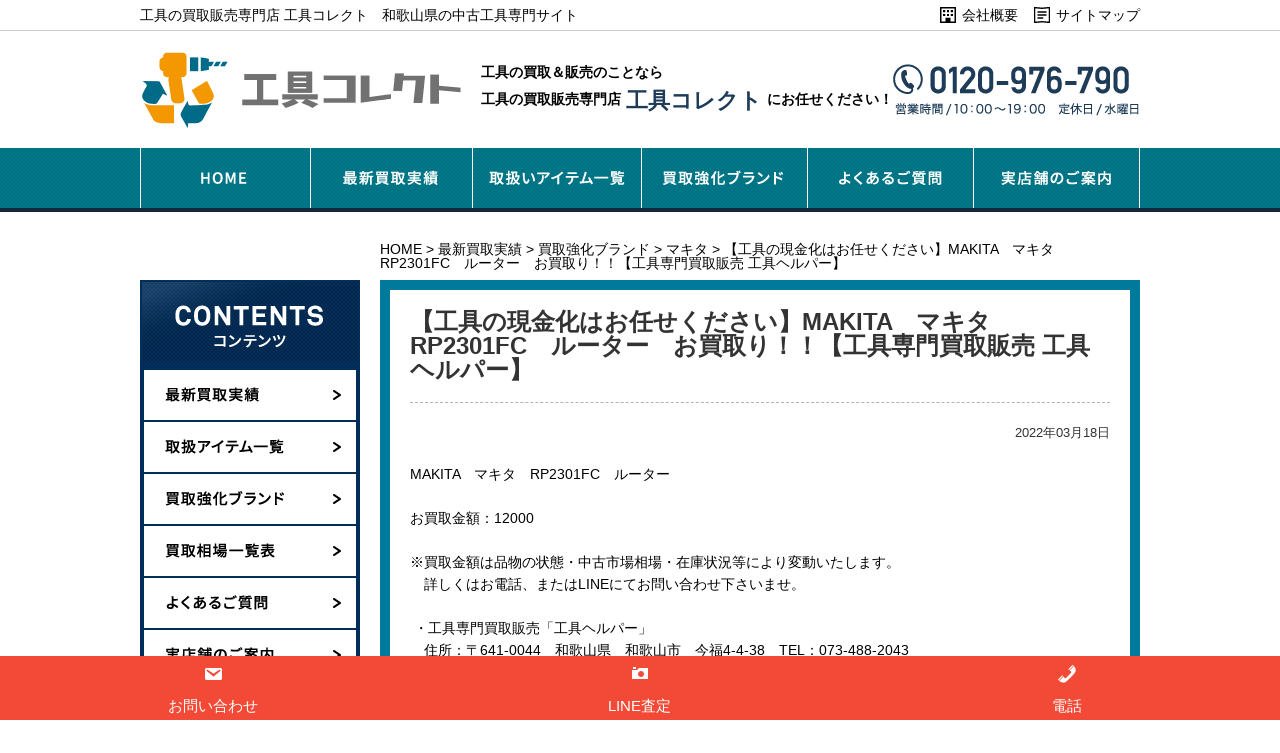

--- FILE ---
content_type: text/html; charset=UTF-8
request_url: https://kougu-helper.com/6990/
body_size: 11668
content:
<!DOCTYPE html>
<html lang="ja">

<head>

	<!-- Google Tag Manager -->
	<script>
		(function(w, d, s, l, i) {
			w[l] = w[l] || [];
			w[l].push({
				'gtm.start': new Date().getTime(),
				event: 'gtm.js'
			});
			var f = d.getElementsByTagName(s)[0],
				j = d.createElement(s),
				dl = l != 'dataLayer' ? '&l=' + l : '';
			j.async = true;
			j.src =
				'https://www.googletagmanager.com/gtm.js?id=' + i + dl;
			f.parentNode.insertBefore(j, f);
		})(window, document, 'script', 'dataLayer', 'GTM-T8DPRZ3');
	</script>
	<!-- End Google Tag Manager -->

	<meta charset="UTF-8">
	<meta name="viewport" content="width=device-width, initial-scale=1">
	
	<link href="https://kougu-helper.com/wp/wp-content/themes/kougu-helper/style.css" rel="stylesheet">
	<link href="https://kougu-helper.com/wp/wp-content/themes/kougu-helper/css/common.css" media="(min-width:769px)" rel="stylesheet">
	<link href="https://kougu-helper.com/wp/wp-content/themes/kougu-helper/css/common_sp.css" media="(max-width:768px)" rel="stylesheet">
			<link href="https://kougu-helper.com/wp/wp-content/themes/kougu-helper/css/underlayer.css" media="(min-width:769px)" rel="stylesheet">
		<link href="https://kougu-helper.com/wp/wp-content/themes/kougu-helper/css/underlayer_sp.css" media="(max-width:768px)" rel="stylesheet">
		<script src="https://kougu-helper.com/wp/wp-content/themes/kougu-helper/js/jquery-1.9.1.js"></script>
	<script src="https://kougu-helper.com/wp/wp-content/themes/kougu-helper/js/common.js"></script>
	<script src="https://kougu-helper.com/wp/wp-content/themes/kougu-helper/js/smart-crossfade.js"></script>
			<style>img:is([sizes="auto" i], [sizes^="auto," i]) { contain-intrinsic-size: 3000px 1500px }</style>
	
		<!-- All in One SEO 4.9.0 - aioseo.com -->
		<title>【工具の現金化はお任せください】MAKITA マキタ RP2301FC ルーター お買取り！！【工具専門買取販売 工具ヘルパー】 | 工具の買取販売専門店 工具コレクト 和歌山県の中古工具専門サイト</title>
	<meta name="robots" content="max-image-preview:large" />
	<meta name="author" content="admin_adshin"/>
	<link rel="canonical" href="https://kougu-helper.com/6990/" />
	<meta name="generator" content="All in One SEO (AIOSEO) 4.9.0" />
		<meta property="og:locale" content="ja_JP" />
		<meta property="og:site_name" content="工具の買取販売専門店 工具コレクト　和歌山県の中古工具専門サイト |" />
		<meta property="og:type" content="article" />
		<meta property="og:title" content="【工具の現金化はお任せください】MAKITA マキタ RP2301FC ルーター お買取り！！【工具専門買取販売 工具ヘルパー】 | 工具の買取販売専門店 工具コレクト 和歌山県の中古工具専門サイト" />
		<meta property="og:url" content="https://kougu-helper.com/6990/" />
		<meta property="article:published_time" content="2022-03-18T01:17:14+00:00" />
		<meta property="article:modified_time" content="2022-03-18T01:20:45+00:00" />
		<meta name="twitter:card" content="summary" />
		<meta name="twitter:title" content="【工具の現金化はお任せください】MAKITA マキタ RP2301FC ルーター お買取り！！【工具専門買取販売 工具ヘルパー】 | 工具の買取販売専門店 工具コレクト 和歌山県の中古工具専門サイト" />
		<script type="application/ld+json" class="aioseo-schema">
			{"@context":"https:\/\/schema.org","@graph":[{"@type":"Article","@id":"https:\/\/kougu-helper.com\/6990\/#article","name":"\u3010\u5de5\u5177\u306e\u73fe\u91d1\u5316\u306f\u304a\u4efb\u305b\u304f\u3060\u3055\u3044\u3011MAKITA \u30de\u30ad\u30bf RP2301FC \u30eb\u30fc\u30bf\u30fc \u304a\u8cb7\u53d6\u308a\uff01\uff01\u3010\u5de5\u5177\u5c02\u9580\u8cb7\u53d6\u8ca9\u58f2 \u5de5\u5177\u30d8\u30eb\u30d1\u30fc\u3011 | \u5de5\u5177\u306e\u8cb7\u53d6\u8ca9\u58f2\u5c02\u9580\u5e97 \u5de5\u5177\u30b3\u30ec\u30af\u30c8 \u548c\u6b4c\u5c71\u770c\u306e\u4e2d\u53e4\u5de5\u5177\u5c02\u9580\u30b5\u30a4\u30c8","headline":"\u3010\u5de5\u5177\u306e\u73fe\u91d1\u5316\u306f\u304a\u4efb\u305b\u304f\u3060\u3055\u3044\u3011MAKITA\u3000\u30de\u30ad\u30bf\u3000RP2301FC\u3000\u30eb\u30fc\u30bf\u30fc\u3000\u304a\u8cb7\u53d6\u308a\uff01\uff01\u3010\u5de5\u5177\u5c02\u9580\u8cb7\u53d6\u8ca9\u58f2 \u5de5\u5177\u30d8\u30eb\u30d1\u30fc\u3011","author":{"@id":"https:\/\/kougu-helper.com\/author\/admin_adshin\/#author"},"publisher":{"@id":"https:\/\/kougu-helper.com\/#organization"},"image":{"@type":"ImageObject","url":"https:\/\/kougu-helper.com\/wp\/wp-content\/uploads\/2022\/03\/i-img480x480-1647314620jw7yzk59207.jpg","width":480,"height":480},"datePublished":"2022-03-18T10:17:14+09:00","dateModified":"2022-03-18T10:20:45+09:00","inLanguage":"ja","mainEntityOfPage":{"@id":"https:\/\/kougu-helper.com\/6990\/#webpage"},"isPartOf":{"@id":"https:\/\/kougu-helper.com\/6990\/#webpage"},"articleSection":"\u30de\u30ad\u30bf, \u96fb\u52d5\u5de5\u5177, \u548c\u6b4c\u5c71\u770c, \u5207\u65ad\u5de5\u5177, \u8cb7\u53d6\u5f37\u5316\u30d6\u30e9\u30f3\u30c9, \u8cb7\u53d6\u53d6\u6271\u3044\u30a2\u30a4\u30c6\u30e0, \u8cb7\u53d6\u5f37\u5316\u5730\u57df, \u6709\u7530\u5e02"},{"@type":"BreadcrumbList","@id":"https:\/\/kougu-helper.com\/6990\/#breadcrumblist","itemListElement":[{"@type":"ListItem","@id":"https:\/\/kougu-helper.com#listItem","position":1,"name":"\u30db\u30fc\u30e0","item":"https:\/\/kougu-helper.com","nextItem":{"@type":"ListItem","@id":"https:\/\/kougu-helper.com\/category\/item\/#listItem","name":"\u8cb7\u53d6\u53d6\u6271\u3044\u30a2\u30a4\u30c6\u30e0"}},{"@type":"ListItem","@id":"https:\/\/kougu-helper.com\/category\/item\/#listItem","position":2,"name":"\u8cb7\u53d6\u53d6\u6271\u3044\u30a2\u30a4\u30c6\u30e0","item":"https:\/\/kougu-helper.com\/category\/item\/","nextItem":{"@type":"ListItem","@id":"https:\/\/kougu-helper.com\/category\/item\/dendokogu\/#listItem","name":"\u96fb\u52d5\u5de5\u5177"},"previousItem":{"@type":"ListItem","@id":"https:\/\/kougu-helper.com#listItem","name":"\u30db\u30fc\u30e0"}},{"@type":"ListItem","@id":"https:\/\/kougu-helper.com\/category\/item\/dendokogu\/#listItem","position":3,"name":"\u96fb\u52d5\u5de5\u5177","item":"https:\/\/kougu-helper.com\/category\/item\/dendokogu\/","nextItem":{"@type":"ListItem","@id":"https:\/\/kougu-helper.com\/category\/item\/dendokogu\/setudan\/#listItem","name":"\u5207\u65ad\u5de5\u5177"},"previousItem":{"@type":"ListItem","@id":"https:\/\/kougu-helper.com\/category\/item\/#listItem","name":"\u8cb7\u53d6\u53d6\u6271\u3044\u30a2\u30a4\u30c6\u30e0"}},{"@type":"ListItem","@id":"https:\/\/kougu-helper.com\/category\/item\/dendokogu\/setudan\/#listItem","position":4,"name":"\u5207\u65ad\u5de5\u5177","item":"https:\/\/kougu-helper.com\/category\/item\/dendokogu\/setudan\/","nextItem":{"@type":"ListItem","@id":"https:\/\/kougu-helper.com\/6990\/#listItem","name":"\u3010\u5de5\u5177\u306e\u73fe\u91d1\u5316\u306f\u304a\u4efb\u305b\u304f\u3060\u3055\u3044\u3011MAKITA\u3000\u30de\u30ad\u30bf\u3000RP2301FC\u3000\u30eb\u30fc\u30bf\u30fc\u3000\u304a\u8cb7\u53d6\u308a\uff01\uff01\u3010\u5de5\u5177\u5c02\u9580\u8cb7\u53d6\u8ca9\u58f2 \u5de5\u5177\u30d8\u30eb\u30d1\u30fc\u3011"},"previousItem":{"@type":"ListItem","@id":"https:\/\/kougu-helper.com\/category\/item\/dendokogu\/#listItem","name":"\u96fb\u52d5\u5de5\u5177"}},{"@type":"ListItem","@id":"https:\/\/kougu-helper.com\/6990\/#listItem","position":5,"name":"\u3010\u5de5\u5177\u306e\u73fe\u91d1\u5316\u306f\u304a\u4efb\u305b\u304f\u3060\u3055\u3044\u3011MAKITA\u3000\u30de\u30ad\u30bf\u3000RP2301FC\u3000\u30eb\u30fc\u30bf\u30fc\u3000\u304a\u8cb7\u53d6\u308a\uff01\uff01\u3010\u5de5\u5177\u5c02\u9580\u8cb7\u53d6\u8ca9\u58f2 \u5de5\u5177\u30d8\u30eb\u30d1\u30fc\u3011","previousItem":{"@type":"ListItem","@id":"https:\/\/kougu-helper.com\/category\/item\/dendokogu\/setudan\/#listItem","name":"\u5207\u65ad\u5de5\u5177"}}]},{"@type":"Organization","@id":"https:\/\/kougu-helper.com\/#organization","name":"\u5de5\u5177\u306e\u8cb7\u53d6\u8ca9\u58f2\u5c02\u9580\u5e97 \u5de5\u5177\u30b3\u30ec\u30af\u30c8\u3000\u548c\u6b4c\u5c71\u770c\u306e\u4e2d\u53e4\u5de5\u5177\u5c02\u9580\u30b5\u30a4\u30c8","url":"https:\/\/kougu-helper.com\/"},{"@type":"Person","@id":"https:\/\/kougu-helper.com\/author\/admin_adshin\/#author","url":"https:\/\/kougu-helper.com\/author\/admin_adshin\/","name":"admin_adshin","image":{"@type":"ImageObject","@id":"https:\/\/kougu-helper.com\/6990\/#authorImage","url":"https:\/\/secure.gravatar.com\/avatar\/6230fc7e6329e3b8b2506433e0536e8b472ed4d7b1bf10bef1fa30958bbca222?s=96&d=mm&r=g","width":96,"height":96,"caption":"admin_adshin"}},{"@type":"WebPage","@id":"https:\/\/kougu-helper.com\/6990\/#webpage","url":"https:\/\/kougu-helper.com\/6990\/","name":"\u3010\u5de5\u5177\u306e\u73fe\u91d1\u5316\u306f\u304a\u4efb\u305b\u304f\u3060\u3055\u3044\u3011MAKITA \u30de\u30ad\u30bf RP2301FC \u30eb\u30fc\u30bf\u30fc \u304a\u8cb7\u53d6\u308a\uff01\uff01\u3010\u5de5\u5177\u5c02\u9580\u8cb7\u53d6\u8ca9\u58f2 \u5de5\u5177\u30d8\u30eb\u30d1\u30fc\u3011 | \u5de5\u5177\u306e\u8cb7\u53d6\u8ca9\u58f2\u5c02\u9580\u5e97 \u5de5\u5177\u30b3\u30ec\u30af\u30c8 \u548c\u6b4c\u5c71\u770c\u306e\u4e2d\u53e4\u5de5\u5177\u5c02\u9580\u30b5\u30a4\u30c8","inLanguage":"ja","isPartOf":{"@id":"https:\/\/kougu-helper.com\/#website"},"breadcrumb":{"@id":"https:\/\/kougu-helper.com\/6990\/#breadcrumblist"},"author":{"@id":"https:\/\/kougu-helper.com\/author\/admin_adshin\/#author"},"creator":{"@id":"https:\/\/kougu-helper.com\/author\/admin_adshin\/#author"},"image":{"@type":"ImageObject","url":"https:\/\/kougu-helper.com\/wp\/wp-content\/uploads\/2022\/03\/i-img480x480-1647314620jw7yzk59207.jpg","@id":"https:\/\/kougu-helper.com\/6990\/#mainImage","width":480,"height":480},"primaryImageOfPage":{"@id":"https:\/\/kougu-helper.com\/6990\/#mainImage"},"datePublished":"2022-03-18T10:17:14+09:00","dateModified":"2022-03-18T10:20:45+09:00"},{"@type":"WebSite","@id":"https:\/\/kougu-helper.com\/#website","url":"https:\/\/kougu-helper.com\/","name":"\u5de5\u5177\u306e\u8cb7\u53d6\u8ca9\u58f2\u5c02\u9580\u5e97 \u5de5\u5177\u30b3\u30ec\u30af\u30c8\u3000\u548c\u6b4c\u5c71\u770c\u306e\u4e2d\u53e4\u5de5\u5177\u5c02\u9580\u30b5\u30a4\u30c8","inLanguage":"ja","publisher":{"@id":"https:\/\/kougu-helper.com\/#organization"}}]}
		</script>
		<!-- All in One SEO -->

<link rel="alternate" type="application/rss+xml" title="工具の買取販売専門店 工具コレクト　和歌山県の中古工具専門サイト &raquo; 【工具の現金化はお任せください】MAKITA　マキタ　RP2301FC　ルーター　お買取り！！【工具専門買取販売 工具ヘルパー】 のコメントのフィード" href="https://kougu-helper.com/6990/feed/" />
<script type="text/javascript">
/* <![CDATA[ */
window._wpemojiSettings = {"baseUrl":"https:\/\/s.w.org\/images\/core\/emoji\/16.0.1\/72x72\/","ext":".png","svgUrl":"https:\/\/s.w.org\/images\/core\/emoji\/16.0.1\/svg\/","svgExt":".svg","source":{"concatemoji":"https:\/\/kougu-helper.com\/wp\/wp-includes\/js\/wp-emoji-release.min.js?ver=6.8.3"}};
/*! This file is auto-generated */
!function(s,n){var o,i,e;function c(e){try{var t={supportTests:e,timestamp:(new Date).valueOf()};sessionStorage.setItem(o,JSON.stringify(t))}catch(e){}}function p(e,t,n){e.clearRect(0,0,e.canvas.width,e.canvas.height),e.fillText(t,0,0);var t=new Uint32Array(e.getImageData(0,0,e.canvas.width,e.canvas.height).data),a=(e.clearRect(0,0,e.canvas.width,e.canvas.height),e.fillText(n,0,0),new Uint32Array(e.getImageData(0,0,e.canvas.width,e.canvas.height).data));return t.every(function(e,t){return e===a[t]})}function u(e,t){e.clearRect(0,0,e.canvas.width,e.canvas.height),e.fillText(t,0,0);for(var n=e.getImageData(16,16,1,1),a=0;a<n.data.length;a++)if(0!==n.data[a])return!1;return!0}function f(e,t,n,a){switch(t){case"flag":return n(e,"\ud83c\udff3\ufe0f\u200d\u26a7\ufe0f","\ud83c\udff3\ufe0f\u200b\u26a7\ufe0f")?!1:!n(e,"\ud83c\udde8\ud83c\uddf6","\ud83c\udde8\u200b\ud83c\uddf6")&&!n(e,"\ud83c\udff4\udb40\udc67\udb40\udc62\udb40\udc65\udb40\udc6e\udb40\udc67\udb40\udc7f","\ud83c\udff4\u200b\udb40\udc67\u200b\udb40\udc62\u200b\udb40\udc65\u200b\udb40\udc6e\u200b\udb40\udc67\u200b\udb40\udc7f");case"emoji":return!a(e,"\ud83e\udedf")}return!1}function g(e,t,n,a){var r="undefined"!=typeof WorkerGlobalScope&&self instanceof WorkerGlobalScope?new OffscreenCanvas(300,150):s.createElement("canvas"),o=r.getContext("2d",{willReadFrequently:!0}),i=(o.textBaseline="top",o.font="600 32px Arial",{});return e.forEach(function(e){i[e]=t(o,e,n,a)}),i}function t(e){var t=s.createElement("script");t.src=e,t.defer=!0,s.head.appendChild(t)}"undefined"!=typeof Promise&&(o="wpEmojiSettingsSupports",i=["flag","emoji"],n.supports={everything:!0,everythingExceptFlag:!0},e=new Promise(function(e){s.addEventListener("DOMContentLoaded",e,{once:!0})}),new Promise(function(t){var n=function(){try{var e=JSON.parse(sessionStorage.getItem(o));if("object"==typeof e&&"number"==typeof e.timestamp&&(new Date).valueOf()<e.timestamp+604800&&"object"==typeof e.supportTests)return e.supportTests}catch(e){}return null}();if(!n){if("undefined"!=typeof Worker&&"undefined"!=typeof OffscreenCanvas&&"undefined"!=typeof URL&&URL.createObjectURL&&"undefined"!=typeof Blob)try{var e="postMessage("+g.toString()+"("+[JSON.stringify(i),f.toString(),p.toString(),u.toString()].join(",")+"));",a=new Blob([e],{type:"text/javascript"}),r=new Worker(URL.createObjectURL(a),{name:"wpTestEmojiSupports"});return void(r.onmessage=function(e){c(n=e.data),r.terminate(),t(n)})}catch(e){}c(n=g(i,f,p,u))}t(n)}).then(function(e){for(var t in e)n.supports[t]=e[t],n.supports.everything=n.supports.everything&&n.supports[t],"flag"!==t&&(n.supports.everythingExceptFlag=n.supports.everythingExceptFlag&&n.supports[t]);n.supports.everythingExceptFlag=n.supports.everythingExceptFlag&&!n.supports.flag,n.DOMReady=!1,n.readyCallback=function(){n.DOMReady=!0}}).then(function(){return e}).then(function(){var e;n.supports.everything||(n.readyCallback(),(e=n.source||{}).concatemoji?t(e.concatemoji):e.wpemoji&&e.twemoji&&(t(e.twemoji),t(e.wpemoji)))}))}((window,document),window._wpemojiSettings);
/* ]]> */
</script>
<style id='wp-emoji-styles-inline-css' type='text/css'>

	img.wp-smiley, img.emoji {
		display: inline !important;
		border: none !important;
		box-shadow: none !important;
		height: 1em !important;
		width: 1em !important;
		margin: 0 0.07em !important;
		vertical-align: -0.1em !important;
		background: none !important;
		padding: 0 !important;
	}
</style>
<link rel='stylesheet' id='wp-block-library-css' href='https://kougu-helper.com/wp/wp-includes/css/dist/block-library/style.min.css?ver=6.8.3' type='text/css' media='all' />
<style id='classic-theme-styles-inline-css' type='text/css'>
/*! This file is auto-generated */
.wp-block-button__link{color:#fff;background-color:#32373c;border-radius:9999px;box-shadow:none;text-decoration:none;padding:calc(.667em + 2px) calc(1.333em + 2px);font-size:1.125em}.wp-block-file__button{background:#32373c;color:#fff;text-decoration:none}
</style>
<link rel='stylesheet' id='aioseo/css/src/vue/standalone/blocks/table-of-contents/global.scss-css' href='https://kougu-helper.com/wp/wp-content/plugins/all-in-one-seo-pack/dist/Lite/assets/css/table-of-contents/global.e90f6d47.css?ver=4.9.0' type='text/css' media='all' />
<style id='global-styles-inline-css' type='text/css'>
:root{--wp--preset--aspect-ratio--square: 1;--wp--preset--aspect-ratio--4-3: 4/3;--wp--preset--aspect-ratio--3-4: 3/4;--wp--preset--aspect-ratio--3-2: 3/2;--wp--preset--aspect-ratio--2-3: 2/3;--wp--preset--aspect-ratio--16-9: 16/9;--wp--preset--aspect-ratio--9-16: 9/16;--wp--preset--color--black: #000000;--wp--preset--color--cyan-bluish-gray: #abb8c3;--wp--preset--color--white: #ffffff;--wp--preset--color--pale-pink: #f78da7;--wp--preset--color--vivid-red: #cf2e2e;--wp--preset--color--luminous-vivid-orange: #ff6900;--wp--preset--color--luminous-vivid-amber: #fcb900;--wp--preset--color--light-green-cyan: #7bdcb5;--wp--preset--color--vivid-green-cyan: #00d084;--wp--preset--color--pale-cyan-blue: #8ed1fc;--wp--preset--color--vivid-cyan-blue: #0693e3;--wp--preset--color--vivid-purple: #9b51e0;--wp--preset--gradient--vivid-cyan-blue-to-vivid-purple: linear-gradient(135deg,rgba(6,147,227,1) 0%,rgb(155,81,224) 100%);--wp--preset--gradient--light-green-cyan-to-vivid-green-cyan: linear-gradient(135deg,rgb(122,220,180) 0%,rgb(0,208,130) 100%);--wp--preset--gradient--luminous-vivid-amber-to-luminous-vivid-orange: linear-gradient(135deg,rgba(252,185,0,1) 0%,rgba(255,105,0,1) 100%);--wp--preset--gradient--luminous-vivid-orange-to-vivid-red: linear-gradient(135deg,rgba(255,105,0,1) 0%,rgb(207,46,46) 100%);--wp--preset--gradient--very-light-gray-to-cyan-bluish-gray: linear-gradient(135deg,rgb(238,238,238) 0%,rgb(169,184,195) 100%);--wp--preset--gradient--cool-to-warm-spectrum: linear-gradient(135deg,rgb(74,234,220) 0%,rgb(151,120,209) 20%,rgb(207,42,186) 40%,rgb(238,44,130) 60%,rgb(251,105,98) 80%,rgb(254,248,76) 100%);--wp--preset--gradient--blush-light-purple: linear-gradient(135deg,rgb(255,206,236) 0%,rgb(152,150,240) 100%);--wp--preset--gradient--blush-bordeaux: linear-gradient(135deg,rgb(254,205,165) 0%,rgb(254,45,45) 50%,rgb(107,0,62) 100%);--wp--preset--gradient--luminous-dusk: linear-gradient(135deg,rgb(255,203,112) 0%,rgb(199,81,192) 50%,rgb(65,88,208) 100%);--wp--preset--gradient--pale-ocean: linear-gradient(135deg,rgb(255,245,203) 0%,rgb(182,227,212) 50%,rgb(51,167,181) 100%);--wp--preset--gradient--electric-grass: linear-gradient(135deg,rgb(202,248,128) 0%,rgb(113,206,126) 100%);--wp--preset--gradient--midnight: linear-gradient(135deg,rgb(2,3,129) 0%,rgb(40,116,252) 100%);--wp--preset--font-size--small: 13px;--wp--preset--font-size--medium: 20px;--wp--preset--font-size--large: 36px;--wp--preset--font-size--x-large: 42px;--wp--preset--spacing--20: 0.44rem;--wp--preset--spacing--30: 0.67rem;--wp--preset--spacing--40: 1rem;--wp--preset--spacing--50: 1.5rem;--wp--preset--spacing--60: 2.25rem;--wp--preset--spacing--70: 3.38rem;--wp--preset--spacing--80: 5.06rem;--wp--preset--shadow--natural: 6px 6px 9px rgba(0, 0, 0, 0.2);--wp--preset--shadow--deep: 12px 12px 50px rgba(0, 0, 0, 0.4);--wp--preset--shadow--sharp: 6px 6px 0px rgba(0, 0, 0, 0.2);--wp--preset--shadow--outlined: 6px 6px 0px -3px rgba(255, 255, 255, 1), 6px 6px rgba(0, 0, 0, 1);--wp--preset--shadow--crisp: 6px 6px 0px rgba(0, 0, 0, 1);}:where(.is-layout-flex){gap: 0.5em;}:where(.is-layout-grid){gap: 0.5em;}body .is-layout-flex{display: flex;}.is-layout-flex{flex-wrap: wrap;align-items: center;}.is-layout-flex > :is(*, div){margin: 0;}body .is-layout-grid{display: grid;}.is-layout-grid > :is(*, div){margin: 0;}:where(.wp-block-columns.is-layout-flex){gap: 2em;}:where(.wp-block-columns.is-layout-grid){gap: 2em;}:where(.wp-block-post-template.is-layout-flex){gap: 1.25em;}:where(.wp-block-post-template.is-layout-grid){gap: 1.25em;}.has-black-color{color: var(--wp--preset--color--black) !important;}.has-cyan-bluish-gray-color{color: var(--wp--preset--color--cyan-bluish-gray) !important;}.has-white-color{color: var(--wp--preset--color--white) !important;}.has-pale-pink-color{color: var(--wp--preset--color--pale-pink) !important;}.has-vivid-red-color{color: var(--wp--preset--color--vivid-red) !important;}.has-luminous-vivid-orange-color{color: var(--wp--preset--color--luminous-vivid-orange) !important;}.has-luminous-vivid-amber-color{color: var(--wp--preset--color--luminous-vivid-amber) !important;}.has-light-green-cyan-color{color: var(--wp--preset--color--light-green-cyan) !important;}.has-vivid-green-cyan-color{color: var(--wp--preset--color--vivid-green-cyan) !important;}.has-pale-cyan-blue-color{color: var(--wp--preset--color--pale-cyan-blue) !important;}.has-vivid-cyan-blue-color{color: var(--wp--preset--color--vivid-cyan-blue) !important;}.has-vivid-purple-color{color: var(--wp--preset--color--vivid-purple) !important;}.has-black-background-color{background-color: var(--wp--preset--color--black) !important;}.has-cyan-bluish-gray-background-color{background-color: var(--wp--preset--color--cyan-bluish-gray) !important;}.has-white-background-color{background-color: var(--wp--preset--color--white) !important;}.has-pale-pink-background-color{background-color: var(--wp--preset--color--pale-pink) !important;}.has-vivid-red-background-color{background-color: var(--wp--preset--color--vivid-red) !important;}.has-luminous-vivid-orange-background-color{background-color: var(--wp--preset--color--luminous-vivid-orange) !important;}.has-luminous-vivid-amber-background-color{background-color: var(--wp--preset--color--luminous-vivid-amber) !important;}.has-light-green-cyan-background-color{background-color: var(--wp--preset--color--light-green-cyan) !important;}.has-vivid-green-cyan-background-color{background-color: var(--wp--preset--color--vivid-green-cyan) !important;}.has-pale-cyan-blue-background-color{background-color: var(--wp--preset--color--pale-cyan-blue) !important;}.has-vivid-cyan-blue-background-color{background-color: var(--wp--preset--color--vivid-cyan-blue) !important;}.has-vivid-purple-background-color{background-color: var(--wp--preset--color--vivid-purple) !important;}.has-black-border-color{border-color: var(--wp--preset--color--black) !important;}.has-cyan-bluish-gray-border-color{border-color: var(--wp--preset--color--cyan-bluish-gray) !important;}.has-white-border-color{border-color: var(--wp--preset--color--white) !important;}.has-pale-pink-border-color{border-color: var(--wp--preset--color--pale-pink) !important;}.has-vivid-red-border-color{border-color: var(--wp--preset--color--vivid-red) !important;}.has-luminous-vivid-orange-border-color{border-color: var(--wp--preset--color--luminous-vivid-orange) !important;}.has-luminous-vivid-amber-border-color{border-color: var(--wp--preset--color--luminous-vivid-amber) !important;}.has-light-green-cyan-border-color{border-color: var(--wp--preset--color--light-green-cyan) !important;}.has-vivid-green-cyan-border-color{border-color: var(--wp--preset--color--vivid-green-cyan) !important;}.has-pale-cyan-blue-border-color{border-color: var(--wp--preset--color--pale-cyan-blue) !important;}.has-vivid-cyan-blue-border-color{border-color: var(--wp--preset--color--vivid-cyan-blue) !important;}.has-vivid-purple-border-color{border-color: var(--wp--preset--color--vivid-purple) !important;}.has-vivid-cyan-blue-to-vivid-purple-gradient-background{background: var(--wp--preset--gradient--vivid-cyan-blue-to-vivid-purple) !important;}.has-light-green-cyan-to-vivid-green-cyan-gradient-background{background: var(--wp--preset--gradient--light-green-cyan-to-vivid-green-cyan) !important;}.has-luminous-vivid-amber-to-luminous-vivid-orange-gradient-background{background: var(--wp--preset--gradient--luminous-vivid-amber-to-luminous-vivid-orange) !important;}.has-luminous-vivid-orange-to-vivid-red-gradient-background{background: var(--wp--preset--gradient--luminous-vivid-orange-to-vivid-red) !important;}.has-very-light-gray-to-cyan-bluish-gray-gradient-background{background: var(--wp--preset--gradient--very-light-gray-to-cyan-bluish-gray) !important;}.has-cool-to-warm-spectrum-gradient-background{background: var(--wp--preset--gradient--cool-to-warm-spectrum) !important;}.has-blush-light-purple-gradient-background{background: var(--wp--preset--gradient--blush-light-purple) !important;}.has-blush-bordeaux-gradient-background{background: var(--wp--preset--gradient--blush-bordeaux) !important;}.has-luminous-dusk-gradient-background{background: var(--wp--preset--gradient--luminous-dusk) !important;}.has-pale-ocean-gradient-background{background: var(--wp--preset--gradient--pale-ocean) !important;}.has-electric-grass-gradient-background{background: var(--wp--preset--gradient--electric-grass) !important;}.has-midnight-gradient-background{background: var(--wp--preset--gradient--midnight) !important;}.has-small-font-size{font-size: var(--wp--preset--font-size--small) !important;}.has-medium-font-size{font-size: var(--wp--preset--font-size--medium) !important;}.has-large-font-size{font-size: var(--wp--preset--font-size--large) !important;}.has-x-large-font-size{font-size: var(--wp--preset--font-size--x-large) !important;}
:where(.wp-block-post-template.is-layout-flex){gap: 1.25em;}:where(.wp-block-post-template.is-layout-grid){gap: 1.25em;}
:where(.wp-block-columns.is-layout-flex){gap: 2em;}:where(.wp-block-columns.is-layout-grid){gap: 2em;}
:root :where(.wp-block-pullquote){font-size: 1.5em;line-height: 1.6;}
</style>
<link rel='stylesheet' id='dashicons-css' href='https://kougu-helper.com/wp/wp-includes/css/dashicons.min.css?ver=6.8.3' type='text/css' media='all' />
<link rel='stylesheet' id='toc-screen-css' href='https://kougu-helper.com/wp/wp-content/plugins/table-of-contents-plus/screen.min.css?ver=2411.1' type='text/css' media='all' />
<link rel='stylesheet' id='wp-pagenavi-css' href='https://kougu-helper.com/wp/wp-content/plugins/wp-pagenavi/pagenavi-css.css?ver=2.70' type='text/css' media='all' />
<script type="text/javascript" src="https://kougu-helper.com/wp/wp-includes/js/jquery/jquery.min.js?ver=3.7.1" id="jquery-core-js"></script>
<script type="text/javascript" src="https://kougu-helper.com/wp/wp-includes/js/jquery/jquery-migrate.min.js?ver=3.4.1" id="jquery-migrate-js"></script>
<link rel="https://api.w.org/" href="https://kougu-helper.com/wp-json/" /><link rel="alternate" title="JSON" type="application/json" href="https://kougu-helper.com/wp-json/wp/v2/posts/6990" /><link rel="EditURI" type="application/rsd+xml" title="RSD" href="https://kougu-helper.com/wp/xmlrpc.php?rsd" />
<meta name="generator" content="WordPress 6.8.3" />
<link rel='shortlink' href='https://kougu-helper.com/?p=6990' />
<link rel="alternate" title="oEmbed (JSON)" type="application/json+oembed" href="https://kougu-helper.com/wp-json/oembed/1.0/embed?url=https%3A%2F%2Fkougu-helper.com%2F6990%2F" />
<link rel="alternate" title="oEmbed (XML)" type="text/xml+oembed" href="https://kougu-helper.com/wp-json/oembed/1.0/embed?url=https%3A%2F%2Fkougu-helper.com%2F6990%2F&#038;format=xml" />
<meta name="viewport" content="initial-scale=1, viewport-fit=cover">
                <script>
                    var ajaxUrl = 'https://kougu-helper.com/wp/wp-admin/admin-ajax.php';
                </script>
        </head>

<body>

	<!-- Google Tag Manager (noscript) -->
	<noscript><iframe src="https://www.googletagmanager.com/ns.html?id=GTM-T8DPRZ3"
			height="0" width="0" style="display:none;visibility:hidden"></iframe></noscript>
	<!-- End Google Tag Manager (noscript) -->

	<header>
		<div id="hd-top">
			<div class="wrap">
				<p>工具の買取販売専門店 工具コレクト　和歌山県の中古工具専門サイト</p>
				<p class="pc"><a href="https://kougu-helper.com/about/">会社概要</a></p>
				<p class="pc"><a href="https://kougu-helper.com/sitemap/">サイトマップ</a></p>
			</div>
		</div>
		<div id="hd-middle">
							<p class="hdh1"><a href="https://kougu-helper.com/"><img src="https://kougu-helper.com/wp/wp-content/themes/kougu-helper/img/common/logo.png" alt="工具買取専門店 工具コレクト"></a></p>
						<p class="hd-text pc">工具の買取＆販売のことなら<br>工具の買取販売専門店<span>工具コレクト</span>にお任せください！</p>
			<p class="pc"><img src="https://kougu-helper.com/wp/wp-content/themes/kougu-helper/img/common/hd-tel.png" alt="073-488-2043 営業時間/10：00〜19：00定休日/なし"></p>
			<p class="hd-tel sp"><a href="tel:0734882043"><img src="https://kougu-helper.com/wp/wp-content/themes/kougu-helper/img/common/hd-tel_sp.png" alt="電話"></a></p>
			<p class="hd-menu sp"><img src="https://kougu-helper.com/wp/wp-content/themes/kougu-helper/img/common/hd-menu_sp.png" alt="menu"></p>
		</div>
	</header>
	<nav>
		<div class="pc">
			<ul>
				<li><a href="https://kougu-helper.com/"><img src="https://kougu-helper.com/wp/wp-content/themes/kougu-helper/img/common/nav01_off.png" alt="HOME"></a></li>
				<li><a href="https://kougu-helper.com/new/"><img src="https://kougu-helper.com/wp/wp-content/themes/kougu-helper/img/common/nav02_off.png" alt="最新買取実績"></a></li>
				<li><a href="https://kougu-helper.com/item/"><img src="https://kougu-helper.com/wp/wp-content/themes/kougu-helper/img/common/nav03_off.png" alt="取扱いアイテム一覧"></a></li>
				<li><a href="https://kougu-helper.com/brand/"><img src="https://kougu-helper.com/wp/wp-content/themes/kougu-helper/img/common/nav04_off.png" alt="買取強化ブランド"></a></li>
				<li><a href="https://kougu-helper.com/qaa/"><img src="https://kougu-helper.com/wp/wp-content/themes/kougu-helper/img/common/nav05_off.png" alt="よくあるご質問"></a></li>
				<li><a href="https://kougu-helper.com/access/"><img src="https://kougu-helper.com/wp/wp-content/themes/kougu-helper/img/common/nav06_off.png" alt="実店舗のご案内"></a></li>
			</ul>
		</div>
		<div class="sp">
			<ul>
				<li><a href="https://kougu-helper.com/">HOME</a></li>
				<li><a href="https://kougu-helper.com/new/">最新買取実績</a></li>
				<li><a href="https://kougu-helper.com/item/">取扱いアイテム一覧</a></li>
				<li><a href="https://kougu-helper.com/brand/">買取強化ブランド</a></li>
				<li><a href="https://kougu-helper.com/">買取相場一覧表</a></li>
				<li><a href="https://kougu-helper.com/qaa/">よくあるご質問</a></li>
				<li><a href="https://kougu-helper.com/access/">実店舗のご案内</a></li>
				<li><a href="https://kougu-helper.com/about/">会社概要</a></li>
				<li><a href="https://kougu-helper.com/sitemap/">サイトマップ</a></li>
			</ul>
			<p class="btn"><img src="https://kougu-helper.com/wp/wp-content/themes/kougu-helper/img/common/nav-closebtn.png" alt="close"></p>
		</div>
	</nav><div class="breadcrumb" typeof="BreadcrumbList"><!-- Breadcrumb NavXT 7.4.1 -->
<span property="itemListElement" typeof="ListItem"><a property="item" typeof="WebPage" title="HOMEへ移動" href="https://kougu-helper.com" class="home"><span property="name">HOME</span></a><meta property="position" content="1"></span> &gt; <span property="itemListElement" typeof="ListItem"><a property="item" typeof="WebPage" title="最新買取実績へ移動" href="https://kougu-helper.com/new/" class="post-root post post-post"><span property="name">最新買取実績</span></a><meta property="position" content="2"></span> &gt; <span property="itemListElement" typeof="ListItem"><a property="item" typeof="WebPage" title="買取強化ブランドのカテゴリーアーカイブへ移動" href="https://kougu-helper.com/category/purchase-brand/" class="taxonomy category"><span property="name">買取強化ブランド</span></a><meta property="position" content="3"></span> &gt; <span property="itemListElement" typeof="ListItem"><a property="item" typeof="WebPage" title="マキタのカテゴリーアーカイブへ移動" href="https://kougu-helper.com/category/purchase-brand/makita/" class="taxonomy category"><span property="name">マキタ</span></a><meta property="position" content="4"></span> &gt; <span property="itemListElement" typeof="ListItem"><span property="name">【工具の現金化はお任せください】MAKITA　マキタ　RP2301FC　ルーター　お買取り！！【工具専門買取販売 工具ヘルパー】</span><meta property="position" content="5"></span></div>
<div id="container">
	<div id="main" class="single">
		<div class="inner">
						<h1>【工具の現金化はお任せください】MAKITA　マキタ　RP2301FC　ルーター　お買取り！！【工具専門買取販売 工具ヘルパー】</h1>
			<p id="date">2022年03月18日</p>
			<div id="sbody">
				<p>MAKITA　マキタ　RP2301FC　ルーター</p>
<p>&nbsp;</p>
<p><span style="font-weight: 400;">お買取金額：12000</span></p>
<p><span style="font-weight: 400;"> </span></p>
<p><span style="font-weight: 400;">※買取金額は品物の状態・中古市場相場・在庫状況等により変動いたします。</span></p>
<p><span style="font-weight: 400;">　詳しくはお電話、またはLINEにてお問い合わせ下さいませ。</span></p>
<p>&nbsp;</p>
<p><span style="font-weight: 400;"> ・工具専門買取販売「工具ヘルパー」</span></p>
<p><span style="font-weight: 400;">　住所：〒641-0044　和歌山県　和歌山市　今福4-4-38　TEL：073-488-2043</span></p>
<p>&nbsp;</p>
<p><span style="font-weight: 400;">・移転しました<img decoding="async" class="alignnone size-medium wp-image-5813" src="https://kougu-helper.com/wp/wp-content/uploads/2021/08/banner1000_370-2-300x111.jpg" alt="" width="300" height="111" srcset="https://kougu-helper.com/wp/wp-content/uploads/2021/08/banner1000_370-2-300x111.jpg 300w, https://kougu-helper.com/wp/wp-content/uploads/2021/08/banner1000_370-2-768x284.jpg 768w, https://kougu-helper.com/wp/wp-content/uploads/2021/08/banner1000_370-2.jpg 1000w" sizes="(max-width: 300px) 100vw, 300px" /></span></p>
<p>&nbsp;</p>
<p><span style="font-weight: 400;"> </span></p>
<p><span style="font-weight: 400;">・</span><span style="font-weight: 400;">和歌山県有田市</span><span style="font-weight: 400;">のお客様から　MAKITA　マキタ　RP2301FC　ルーター</span><span style="font-weight: 400;">　</span><span style="font-weight: 400;">の（A）ランク品を12000円でお買取りさせていただきました。</span></p>
<p>&nbsp;</p>
<p><span style="font-weight: 400;">・和歌山で工具を現金化するならぜひ工具専門買取の工具ヘルパーにお任せください！</span></p>
<p><span style="font-weight: 400;">　店頭買取はもちろん和歌山市内のエリアでは出張買取も承ります！</span></p>
<p><span style="font-weight: 400;">　お気軽にご相談ください！</span></p>
<p><span style="font-weight: 400;">　営業時間:AM10:00～PM19:00　定休:水曜日　TEL:073-488-2043</span></p>
<p>&nbsp;</p>
<p><span style="font-weight: 400;">・ご自宅で！職場で！らくらく簡単なLINE査定やってます！</span></p>
<p><span style="font-weight: 400;">　LINE IDから工具ヘルパーを検索していただくか、QRコードを読み込んで工具ヘルパーのLINE@を友達追加！</span></p>
<p><span style="font-weight: 400;">　あとは査定希望品の写真を送っていただき、型番、状態、付属品を教えていただければ査定結果をお伝えいたします！</span></p>
<p><span style="font-weight: 400;">　ぜひ一度お試しください！</span></p>
<p>&nbsp;</p>
<p><span style="font-weight: 400;">　LINE査定について詳しくはコチラから！<a href="https://kougu-helper.com/lp-line/"><img decoding="async" class="alignnone size-medium wp-image-4335" src="https://kougu-helper.com/wp/wp-content/uploads/2020/05/kougu-helper_T_C-1-300x91.jpg" alt="" width="300" height="91" srcset="https://kougu-helper.com/wp/wp-content/uploads/2020/05/kougu-helper_T_C-1-300x91.jpg 300w, https://kougu-helper.com/wp/wp-content/uploads/2020/05/kougu-helper_T_C-1.jpg 484w" sizes="(max-width: 300px) 100vw, 300px" /></a></span></p>
<p>&nbsp;</p>
<p><img fetchpriority="high" decoding="async" class="alignnone size-medium wp-image-6992" src="https://kougu-helper.com/wp/wp-content/uploads/2022/03/i-img480x480-1647314620jw7yzk59207-300x300.jpg" alt="" width="300" height="300" srcset="https://kougu-helper.com/wp/wp-content/uploads/2022/03/i-img480x480-1647314620jw7yzk59207-300x300.jpg 300w, https://kougu-helper.com/wp/wp-content/uploads/2022/03/i-img480x480-1647314620jw7yzk59207.jpg 480w" sizes="(max-width: 300px) 100vw, 300px" /><img loading="lazy" decoding="async" class="alignnone size-medium wp-image-6993" src="https://kougu-helper.com/wp/wp-content/uploads/2022/03/i-img480x480-1647314620wqtfwd59207-300x300.jpg" alt="" width="300" height="300" srcset="https://kougu-helper.com/wp/wp-content/uploads/2022/03/i-img480x480-1647314620wqtfwd59207-300x300.jpg 300w, https://kougu-helper.com/wp/wp-content/uploads/2022/03/i-img480x480-1647314620wqtfwd59207.jpg 480w" sizes="auto, (max-width: 300px) 100vw, 300px" /></p>
<p>&nbsp;</p>
<p><span style="font-weight: 400;"> 　『商品情報』</span></p>
<p><span style="font-weight: 400;">・メーカー</span></p>
<p><span style="font-weight: 400;">　MAKITA　マキタ　</span></p>
<p>&nbsp;</p>
<p><span style="font-weight: 400;">・商品名</span></p>
<p><span style="font-weight: 400;">　RP2301FC　ルーター</span></p>
			</div>
			<ul id="single-pager">
								<li><a href="https://kougu-helper.com/6997/">PREV</a></li>
												<li><a href="https://kougu-helper.com/new/">一覧に戻る</a></li>
								<li><a href="https://kougu-helper.com/6983/">NEXT</a></li>
							</ul>
					</div>
		<div id="ft-main">
    <p class="couponbanner"><a href="https://kougu-helper.com/column/5278/" class="CP10%UP"><img src="https://kougu-helper.com/wp/wp-content/themes/kougu-helper/img/underlayer/img_couponbanner.jpg" alt="クリックするだけで買取金額10%UP"></a></p>
	<p class="contactbanner"><a href="tel:0734882043"><img src="https://kougu-helper.com/wp/wp-content/themes/kougu-helper/img/underlayer/ban-tel.png" alt="お電話でのお問い合わせはこちら"></a></p>
	<p><a href="https://kougu-helper.com/access/"><img src="https://kougu-helper.com/wp/wp-content/themes/kougu-helper/img/underlayer/ban-shopinfo.png" alt="実店舗のご案内"></a></p>
	<p><a href="https://kougu-helper.com/new/"><img src="https://kougu-helper.com/wp/wp-content/themes/kougu-helper/img/underlayer/ban-performance.png" alt="最新買取実績"></a></p>
</div>	</div>
	<div id="side">
	<section>
		<div id="left-contents">
			<h3><img src="https://kougu-helper.com/wp/wp-content/themes/kougu-helper/img/common/h3-contents.png" alt="コンテンツ" class="pc"><img src="https://kougu-helper.com/wp/wp-content/themes/kougu-helper/img/common/h3-contents_sp.png" alt="コンテンツ" class="sp"></h3>
			<ul class="pc">
				<li><a href="https://kougu-helper.com/new/"><img src="https://kougu-helper.com/wp/wp-content/themes/kougu-helper/img/common/left-nav01_off.png" alt="最新買取実績"></a></li>
				<li><a href="https://kougu-helper.com/item/"><img src="https://kougu-helper.com/wp/wp-content/themes/kougu-helper/img/common/left-nav02_off.png" alt="取扱アイテム一覧"></a></li>
				<li><a href="https://kougu-helper.com/brand/"><img src="https://kougu-helper.com/wp/wp-content/themes/kougu-helper/img/common/left-nav03_off.png" alt="買取強化ブランド"></a></li>
				<li><a href="https://kougu-helper.com/market_maker/"><img src="https://kougu-helper.com/wp/wp-content/themes/kougu-helper/img/common/left-nav07_off.png" alt="買取相場一覧表"></a></li>
				<li><a href="https://kougu-helper.com/qaa/"><img src="https://kougu-helper.com/wp/wp-content/themes/kougu-helper/img/common/left-nav04_off.png" alt="よくあるご質問"></a></li>
				<li><a href="https://kougu-helper.com/access/"><img src="https://kougu-helper.com/wp/wp-content/themes/kougu-helper/img/common/left-nav05_off.png" alt="実店舗のご案内"></a></li>
				<li><a href="https://kougu-helper.com/column/"><img src="https://kougu-helper.com/wp/wp-content/themes/kougu-helper/img/common/left-nav06_off.png" alt="スタッフコラム"></a></li>
			</ul>
			<ul class="sp">
				<li><a href="https://kougu-helper.com/new/"><img src="https://kougu-helper.com/wp/wp-content/themes/kougu-helper/img/common/left-nav01_sp.png" alt="最新買取実績" class="sp"></a></li>
				<li><a href="https://kougu-helper.com/item/"><img src="https://kougu-helper.com/wp/wp-content/themes/kougu-helper/img/common/left-nav02_sp.png" alt="取扱アイテム一覧" class="sp"></a></li>
				<li><a href="https://kougu-helper.com/brand/"><img src="https://kougu-helper.com/wp/wp-content/themes/kougu-helper/img/common/left-nav03_sp.png" alt="買取強化ブランド" class="sp"></a></li>
				<li><a href="https://kougu-helper.com/market_maker/"><img src="https://kougu-helper.com/wp/wp-content/themes/kougu-helper/img/common/left-nav07_sp.png" alt="買取相場一覧表" class="sp"></a></li>
				<li><a href="https://kougu-helper.com/qaa"><img src="https://kougu-helper.com/wp/wp-content/themes/kougu-helper/img/common/left-nav04_sp.png" alt="よくあるご質問" class="sp"></a></li>
				<li><a href="https://kougu-helper.com/access/"><img src="https://kougu-helper.com/wp/wp-content/themes/kougu-helper/img/common/left-nav05_sp.png" alt="実店舗のご案内" class="sp"></a></li>
				<li><a href="https://kougu-helper.com/column/"><img src="https://kougu-helper.com/wp/wp-content/themes/kougu-helper/img/common/left-nav06_sp.png" alt="スタッフコラム" class="sp"></a></li>
			</ul>
		</div>
	</section>
	<p class="lfban1"><a href="https://kougu-helper.com/lp-line/"><img src="https://kougu-helper.com/wp/wp-content/uploads/2025/10/kougu-helper_T_C-1-e1563693333889.jpg"></a></p>

	<p class="lfban1"><a href="https://www.instagram.com/kougu_helper/"><img src="https://kougu-helper.com/wp/wp-content/uploads/2025/10/kougu-helper_T_C-1-e15insta.jpg"></a></p>

	<p class="lfban1"><a href="https://kougu-helper.com/tip/"><img src="https://kougu-helper.com/wp/wp-content/themes/kougu-helper/img/common/lf-ban1.png" alt="工具を高く売るコツ"></a></p>

	<section>
		<div id="left-brand" class="lfcategory">
			<h3><img src="https://kougu-helper.com/wp/wp-content/themes/kougu-helper/img/common/h3-brand.png" alt="買取強化ブランド" class="pc"><img src="https://kougu-helper.com/wp/wp-content/themes/kougu-helper/img/common/h3-brand_sp.png" alt="買取強化ブランド" class="sp"></h3>
			<ul>
					<li class="cat-item cat-item-5"><a href="https://kougu-helper.com/category/purchase-brand/makita/">マキタ</a>
</li>
	<li class="cat-item cat-item-6"><a href="https://kougu-helper.com/category/purchase-brand/hitachi-koki/">日立工機（HiKOKI）</a>
</li>
	<li class="cat-item cat-item-31"><a href="https://kougu-helper.com/category/purchase-brand/panasonic/">パナソニック</a>
</li>
	<li class="cat-item cat-item-15"><a href="https://kougu-helper.com/category/purchase-brand/max/">マックス</a>
</li>
	<li class="cat-item cat-item-251"><a href="https://kougu-helper.com/category/purchase-brand/ktc/">KTC</a>
</li>
	<li class="cat-item cat-item-32"><a href="https://kougu-helper.com/category/purchase-brand/bosch/">ボッシュ</a>
</li>
	<li class="cat-item cat-item-33"><a href="https://kougu-helper.com/category/purchase-brand/ryobi/">リョービ</a>
</li>
	<li class="cat-item cat-item-34"><a href="https://kougu-helper.com/category/purchase-brand/hilti/">ヒルティ</a>
</li>
	<li class="cat-item cat-item-36"><a href="https://kougu-helper.com/category/purchase-brand/honda/">ホンダ</a>
</li>
	<li class="cat-item cat-item-43"><a href="https://kougu-helper.com/category/purchase-brand/yamaha/">ヤマハ</a>
</li>
	<li class="cat-item cat-item-38"><a href="https://kougu-helper.com/category/purchase-brand/denyo/">デンヨー</a>
</li>
	<li class="cat-item cat-item-39"><a href="https://kougu-helper.com/category/purchase-brand/shindaiwa/">新ダイワ</a>
</li>
	<li class="cat-item cat-item-35"><a href="https://kougu-helper.com/category/purchase-brand/tajima/">タジマ</a>
</li>
	<li class="cat-item cat-item-37"><a href="https://kougu-helper.com/category/purchase-brand/ikuraseiki/">育良精機</a>
</li>
	<li class="cat-item cat-item-42"><a href="https://kougu-helper.com/category/purchase-brand/snap-on/">スナップオン</a>
</li>
			</ul>
		</div>
	</section>
	<section>
		<div id="left-item" class="lfcategory">
			<h3><img src="https://kougu-helper.com/wp/wp-content/themes/kougu-helper/img/common/h3-item.png" alt="買取取扱いアイテム" class="pc"><img src="https://kougu-helper.com/wp/wp-content/themes/kougu-helper/img/common/h3-item_sp.png" alt="買取取扱いアイテム" class="sp"></h3>
			<ul>
					<li class="cat-item cat-item-7"><a href="https://kougu-helper.com/category/item/dendokogu/">電動工具</a>
<ul class='children'>
	<li class="cat-item cat-item-215"><a href="https://kougu-helper.com/category/item/dendokogu/%e3%82%a4%e3%83%b3%e3%83%91%e3%82%af%e3%83%88%e3%83%89%e3%83%a9%e3%82%a4%e3%83%90%e3%83%bc/">インパクトドライバー</a>
</li>
	<li class="cat-item cat-item-45"><a href="https://kougu-helper.com/category/item/dendokogu/setudan/">切断工具</a>
</li>
</ul>
</li>
	<li class="cat-item cat-item-8"><a href="https://kougu-helper.com/category/item/eakogu/">エア工具</a>
<ul class='children'>
	<li class="cat-item cat-item-213"><a href="https://kougu-helper.com/category/item/eakogu/%e5%90%84%e7%a8%ae%e9%87%98%e6%89%93%e3%81%a1%e6%a9%9f/">各種釘打ち機</a>
</li>
	<li class="cat-item cat-item-214"><a href="https://kougu-helper.com/category/item/eakogu/%e3%82%b3%e3%83%b3%e3%83%97%e3%83%ac%e3%83%83%e3%82%b5%e3%83%bc/">コンプレッサー</a>
</li>
</ul>
</li>
	<li class="cat-item cat-item-27"><a href="https://kougu-helper.com/category/item/handotsuru/">ハンドツール</a>
</li>
	<li class="cat-item cat-item-26"><a href="https://kougu-helper.com/category/item/hatsudenki-yosetsuki/">発電機　溶接機</a>
</li>
	<li class="cat-item cat-item-28"><a href="https://kougu-helper.com/category/item/%e9%9b%86%e5%a1%b5%e6%a9%9f%e3%83%bb%e3%83%96%e3%83%ad%e3%83%af/">集塵機・ブロワ</a>
</li>
	<li class="cat-item cat-item-29"><a href="https://kougu-helper.com/category/item/denzai-buzai/">電材</a>
</li>
	<li class="cat-item cat-item-46"><a href="https://kougu-helper.com/category/item/sumidashi/">墨出し器</a>
</li>
	<li class="cat-item cat-item-47"><a href="https://kougu-helper.com/category/item/battery/">Li-ionバッテリー</a>
</li>
			</ul>
		</div>
	</section>
	<section>
		<div id="left-area" class="lfcategory">
			<h3><img src="https://kougu-helper.com/wp/wp-content/themes/kougu-helper/img/common/h3-area.png" alt="買取強化地域" class="pc"><img src="https://kougu-helper.com/wp/wp-content/themes/kougu-helper/img/common/h3-area_sp.png" alt="買取強化地域" class="sp"></h3>
			<ul>
					<li class="cat-item cat-item-9"><a href="https://kougu-helper.com/category/area/osaka/">大阪府</a>
<ul class='children'>
	<li class="cat-item cat-item-54"><a href="https://kougu-helper.com/category/area/osaka/hannan-city/">阪南市</a>
</li>
	<li class="cat-item cat-item-55"><a href="https://kougu-helper.com/category/area/osaka/sennan-city/">泉南市</a>
</li>
	<li class="cat-item cat-item-56"><a href="https://kougu-helper.com/category/area/osaka/izumisano-city/">泉佐野市</a>
</li>
</ul>
</li>
	<li class="cat-item cat-item-10"><a href="https://kougu-helper.com/category/area/wakayama/">和歌山県</a>
<ul class='children'>
	<li class="cat-item cat-item-48"><a href="https://kougu-helper.com/category/area/wakayama/wakayama-city/">和歌山市</a>
</li>
	<li class="cat-item cat-item-49"><a href="https://kougu-helper.com/category/area/wakayama/kainan-city/">海南市</a>
</li>
	<li class="cat-item cat-item-50"><a href="https://kougu-helper.com/category/area/wakayama/kinokawa-city/">紀の川市</a>
</li>
	<li class="cat-item cat-item-53"><a href="https://kougu-helper.com/category/area/wakayama/iwade-city/">岩出市</a>
</li>
	<li class="cat-item cat-item-51"><a href="https://kougu-helper.com/category/area/wakayama/hashimoto-city/">橋本市</a>
</li>
	<li class="cat-item cat-item-52"><a href="https://kougu-helper.com/category/area/wakayama/arida-city/">有田市</a>
</li>
</ul>
</li>
			</ul>
		</div>
	</section>
	<div id="lfbansp">
		<p class="lfban2 sp"><a href="https://kougu-helper.com/top/"><img src="https://kougu-helper.com/wp/wp-content/themes/kougu-helper/img/common/lf-ban1_sp.png" alt="工具を高く売るコツ"></a></p>
		<p class="lfban2 sp"><a href="https://kougu-helper.com/column/"><img src="https://kougu-helper.com/wp/wp-content/themes/kougu-helper/img/common/lf-ban2.png" alt="スタッフコラム" class="pc"><img src="https://kougu-helper.com/wp/wp-content/themes/kougu-helper/img/common/lf-ban2_sp.png" alt="スタッフコラム" class="sp"></a></p>
		<p class="lfban2 sp"><a href="https://kougu-helper.com/lp-line/"><img src="https://kougu-helper.com/wp/wp-content/uploads/2019/07/kougu-helper_T_C-1-e1563693333889.jpg" width="600" height="600"></a></p>
		<p class="lfban2 sp"><a href="https://www.instagram.com/kougu_helper/"><img src="https://kougu-helper.com/wp/wp-content/uploads/2020/07/kougu-helper_T_C-1-e15insta.jpg" width="600" height="600"></a></p>
	</div>
</div></div>
<footer>
	<div id="ft-nav">
		<ul>
			<li><a href="https://kougu-helper.com/access/">実店舗のご案内</a></li>
			<li><a href="https://kougu-helper.com/contact/">お問い合わせ</a></li>
			<li><a href="https://kougu-helper.com/sitemap/">サイトマップ</a></li>
		</ul>
	</div>
	<div class="wrap">
		<p class="order1"><img src="https://kougu-helper.com/wp/wp-content/themes/kougu-helper/img/common/logo.png" alt="工具買取専門店 工具コレクト"></p>
		<p class="order3"><strong>工具の買取販売専門店 工具コレクト</strong>〒640-8412　和歌山市狐島243-11 コレクト1階フロア内<br>古物商許可証　第651050003525号</p>
		<p class="order2">
			<a href="tel:0734882043">
				<img src="https://kougu-helper.com/wp/wp-content/themes/kougu-helper/img/common/hd-tel.png" alt="TEL:0734882043営業時間：9:00～18:00 定休日：火曜日" class="pc">
				<img src="https://kougu-helper.com/wp/wp-content/themes/kougu-helper/img/common/ft-tel_sp.png" alt="TEL:017-718-0039営業時間：9:00～18:00 定休日：火曜日" class="sp">
			</a>
		</p>
	</div>
</footer>
<script type="speculationrules">
{"prefetch":[{"source":"document","where":{"and":[{"href_matches":"\/*"},{"not":{"href_matches":["\/wp\/wp-*.php","\/wp\/wp-admin\/*","\/wp\/wp-content\/uploads\/*","\/wp\/wp-content\/*","\/wp\/wp-content\/plugins\/*","\/wp\/wp-content\/themes\/kougu-helper\/*","\/*\\?(.+)"]}},{"not":{"selector_matches":"a[rel~=\"nofollow\"]"}},{"not":{"selector_matches":".no-prefetch, .no-prefetch a"}}]},"eagerness":"conservative"}]}
</script>

<div id="fixed-bottom-menu">
	<div class="fixed-bottom-menu-container">
					<div class="fixed-bottom-menu-item">
						<a href="https://kougu-helper.com/form/">
					<span class="dashicons dashicons-email"></span>
				<br>
		<span class="fixed-bottom-menu-text">お問い合わせ</span>
		</a>
					</div>
						<div class="fixed-bottom-menu-item">
						<a href="https://kougu-helper.com/lp-line/">
					<span class="dashicons dashicons-camera"></span>
				<br>
		<span class="fixed-bottom-menu-text">LINE査定</span>
		</a>
					</div>
						<div class="fixed-bottom-menu-item">
						<a href="tel:0734882043">
					<span class="dashicons dashicons-phone"></span>
				<br>
		<span class="fixed-bottom-menu-text">電話</span>
		</a>
					</div>
				</div>
</div>
<link rel='stylesheet' id='fixed-bottom-menu-css' href='https://kougu-helper.com/wp/wp-content/plugins/fixed-bottom-menu/template/fixedbottommenu.css?ver=1.00' type='text/css' media='all' />
<style id='fixed-bottom-menu-inline-css' type='text/css'>

#fixed-bottom-menu {
  line-height: 3.3rem;
  z-index: 30;
}
.fixed-bottom-menu-text {
  font-size: 15px;
}
.fixed-bottom-menu-container {
  background-color: #f24a37;
}
.fixed-bottom-menu-item {
  -webkit-flex-basis: 33.333333333333%;
  -ms-flex-preferred-size: 33.333333333333%;
  flex-basis: 33.333333333333%;
}
.fixed-bottom-menu-item a {
  color: #ffffff;
  padding-top: 0.6rem;
  line-height: 2rem;
}
.fixed-bottom-menu-item a:hover {
  color: #0000ff;
}
@media( min-width: 1300px ) {
  #fixed-bottom-menu {
	display: none;
  }
}

</style>
<script type="module"  src="https://kougu-helper.com/wp/wp-content/plugins/all-in-one-seo-pack/dist/Lite/assets/table-of-contents.95d0dfce.js?ver=4.9.0" id="aioseo/js/src/vue/standalone/blocks/table-of-contents/frontend.js-js"></script>
<script type="text/javascript" id="toc-front-js-extra">
/* <![CDATA[ */
var tocplus = {"smooth_scroll":"1"};
/* ]]> */
</script>
<script type="text/javascript" src="https://kougu-helper.com/wp/wp-content/plugins/table-of-contents-plus/front.min.js?ver=2411.1" id="toc-front-js"></script>
</body>

</html>

--- FILE ---
content_type: text/css
request_url: https://kougu-helper.com/wp/wp-content/themes/kougu-helper/css/common.css
body_size: 1459
content:
@charset "utf-8";
/* CSS Document */

/*----------------------------------------
全ページ
------------------------------------------*/
html{
  font-family: 'Hiragino Kaku Gothic ProN', 'ヒラギノ角ゴ ProN W3', 'メイリオ', Meiryo, sans-serif;
  line-height: 1;
  color: #000000;
  font-size: 14px;
}
p{
	line-height: 1.6;
}
.wrap{
  position: relative;
  width: 1000px;
  margin: 0 auto;
}
a    {color: #000000; text-decoration: none;}
a:hover   {color: #000000; text-decoration: underline;}

a img{
	backface-visibility: hidden;
  transition-duration: 0.3s;
}
a img:hover{
	backface-visibility: hidden;
  opacity: 0.7;
  transition-duration: 0.3s;
}
.pc { display: block; }
.sp { display: none; }


/*----------------------------------------
共通
------------------------------------------*/
/* ヘッダー */
header{
}
header #hd-top{
	height: 30px;
	border-bottom: solid 1px #CCCCCC;
}
header .wrap{
	height: 30px;
	display: flex;
	align-items: center;
}
header .wrap p:first-child{
	margin-right: auto;
}
header .wrap p:last-child{
	margin-left: 15px;
}
header .wrap p a{
	line-height: 1;
}
header .wrap p a:hover{
	color: #007a9a;
}
header .wrap p:nth-child(2) a:before{
	content: url(../img/common/icon-hdtop01.png);
	margin-right: 5px;
	vertical-align: middle;
	display: inline-block;
}
header .wrap p:nth-child(2) a:hover:before{
	content: url(../img/common/icon-hdtop01_active.png);
}
header .wrap p:nth-child(3) a:before{
	content: url(../img/common/icon-hdtop02.png);
	margin-right: 5px;
	vertical-align: middle;
	display: inline-block;
}
header .wrap p:nth-child(3) a:hover:before{
	content: url(../img/common/icon-hdtop02_active.png);
}
header #hd-middle{
	width: 1000px;
	height: 117px;
	margin: 0 auto;
	display: flex;
	align-items: center;
}
header #hd-middle p:nth-child(2){
	margin: 0 auto 0 20px;
	font-weight: bold;
}
header #hd-middle p:nth-child(2) span{
	margin: 0 5px;
	color: #1E3B57;
	font-size: 22px;
	vertical-align: sub;
	display: inline-block;
}



/* メニュー */
nav{
	height: 64px;
	margin-bottom: 30px;
	background: url(../img/common/bg-nav.png);
	display: block!important;
}
nav ul{
	width: 1000px;
	height: 64px;
	margin: 0 auto;
	display:flex;
}



/* コンテンツ */
#container{
	width: 1000px;
	margin: 0 auto 90px auto;
	display: flex;
	flex-direction: row-reverse;
	justify-content: space-between;
}

/* メイン */
#container #main{
	width: 760px;
}

/* サイド */
#container #side{
	width: 220px;
}
#container #side #left-contents{
	margin-bottom: 30px;
	padding: 2px;
	background: url(../img/common/bg-leftcontents.png);
}
#container #side #left-contents ul{
	margin: 8px 2px 2px 2px;
}
#container #side #left-contents ul li{
	margin-bottom: 2px;
}
#container #side .lfban1{
	margin-bottom: 30px;
}




#container #side .lfcategory{
	margin-bottom: 24px;
}
#container #side #left-area.lfcategory{
	margin-bottom: 34px;
}

#container #side .lfcategory h3{
}
#container #side .lfcategory ul{
	padding: 0 4px;
	background: #F7F7F7;
}
#container #side .lfcategory ul li{
	padding: 10px 0 10px 20px;
	border-bottom: dashed 1px #CCCCCC;
}
#container #side .lfcategory ul li:last-child{
	border-bottom: none;
}
#container #side .lfcategory ul li a{
	padding-left: 1em;
	display: inline-block;
}
#container #side .lfcategory ul li a:hover{
	color: #007A9A;
	text-decoration: none;
}
#container #side .lfcategory ul li a:before{
	content: ">";
	display: inline-block;
	text-indent: -1em;
}



/* フッター */
footer #ft-nav{
	background: url(../img/common/bg-footer.png);
}
footer #ft-nav ul{
	width: 1000px;
	height: 30px;
	margin: 0 auto;
	display: flex;
	justify-content: flex-end;
	align-items: center;
}
footer #ft-nav li{
	color: #FFFFFF;
	font-size: 13px;
}
footer #ft-nav li:after{
	content: "｜";
	margin: 0 2em;
	display: inline-block;
}
footer #ft-nav li a{
	color: #FFFFFF;
}
footer #ft-nav li a:before{
	display: inline-block;
	margin-right: 5px;
	vertical-align: middle;
}
footer #ft-nav li:first-child a:before{
	content: url(../img/common/icon-ft01.png);
}
footer #ft-nav li:nth-child(2) a:before{
	content: url(../img/common/icon-ft02.png);
}
footer #ft-nav li:nth-child(3) a:before{
	content: url(../img/common/icon-ft03.png);
}
footer .wrap{
	height: 100px;
	padding-top: 20px;
	display: flex;
}
footer .wrap p:nth-child(2){
	margin: 0 auto 0 40px;
	font-size: 12px;
}
footer .wrap p:nth-child(2) strong{
	font-size: 16px;
	display: block;
}










/* 下層共通 */
#page-common{
	margin-top: 30px;
	display: flex;
	flex-wrap: wrap;
	justify-content: space-between;
}
#page-common #contace-box{
	position: relative;
	width: 100%;
	margin-bottom: 20px;
	padding: 40px 20px 20px 20px;
	background: url(../img/top/bg-access2.png) top left no-repeat, url(../img/top/bg-access1.png);
	display: flex;
	flex-wrap: wrap;
	justify-content: space-between;
}
#page-common #contace-box p.text1{
	width: 100%;
	margin-bottom: 5px;
	color: #1A1A1A;
	text-align: center;
	font-weight: bold;
	font-size: 27px;
}
#page-common #contace-box p.btn{
	z-index: 2;
}
#page-common #contace-box p.deco1{
	position: absolute;
	left: 0;
	top: 0;
	z-index: 1;
}
#page-common #contace-box p.deco2{
	position: absolute;
	right: 0;
	top: 0;
	z-index: 1;
}


--- FILE ---
content_type: text/css
request_url: https://kougu-helper.com/wp/wp-content/themes/kougu-helper/css/underlayer.css
body_size: 3842
content:
@charset "utf-8";
/* CSS Document */

/*----------------------------------------
下層ページ
------------------------------------------*/
/* 共通 */
.breadcrumb{
	width: 760px;
	margin: 0 auto 10px auto;
	padding-left: 240px;
}
#main h1{
	margin-bottom: 30px;
}
#main #ft-main{
	margin-top: 30px;
	display: flex;
	flex-wrap: wrap;
	justify-content: space-between;
}
#main #ft-main p{
	margin-bottom: 22px;
}
#main #ft-main .couponbanner a {
    display: block;
}



/* 初めての方へ */
#main.beginner #reason{
	margin-bottom: 40px;
	padding: 5px;
	background: url(../img/underlayer/bg-beginner.png);
}
#main.beginner #reason .inner{
	padding: 0 14px 6px 14px;
	border: solid 1px #FFFFFF;
}
#main.beginner #reason .inner .inner2{
	margin-bottom: 10px;
	padding: 2px;
	border: solid 2px #F2F2F2;
	background: #CCCCCC;
}
#main.beginner #reason .inner .inner2 .box{
	padding: 16px;
	background: #FFFFFF;
}
#main.beginner #reason .inner .inner2 .box h3{
	line-height: 1.2;
	margin-bottom: 10px;
	color: #00305E;
	font-size: 20px;
	border-bottom: solid 1px #00305E;
	display: flex;
	align-items: center;
}
#main.beginner #reason .inner .inner2 .box h3 img{
	margin-right: 15px;
}



/* よくあるご質問 */
#main.question .box{
	margin-bottom: 40px;
	padding: 5px;
	background: url(../img/underlayer/bg-question.png);
}
#main.question .box .inner{
	padding: 25px 15px 4px 15px;
	border: solid 1px #FFFFFF;
}
#main.question .box .inner h2{
	margin-bottom: 25px;
	color: #FFFFFF;
	text-align: center;
	font-size: 18px;
}
#main.question .box .inner dl{
	margin-bottom: 10px;
	padding: 10px 20px 28px 20px;
	background: #FFFFFF;
}
#main.question .box .inner dl dt{
	margin-bottom: 19px;
	padding-bottom: 10px;
	color: #00305E;
	font-size: 15px;
	border-bottom: dashed 1px #B3B3B3;
	display: flex;
	align-items: center;
}
#main.question .box .inner dl dt:before{
	content: url(../img/underlayer/icon-q.png);
	margin: 0 10px;
}
#main.question .box .inner dl dd{
	color: #333333;
	display: flex;
	align-items: center;
}
#main.question .box .inner dl dd:before{
	content: url(../img/underlayer/icon-a.png);
	margin: 0 10px;
}



/* 実店舗のご案内 */
#main.access .box{
	padding: 2px;
	border: solid 6px #F2F2F2;
	background: #CCCCCC;
}
#main.access .box p.text{
	height: 50px;
	line-height: 50px;
	color: #FFFFFF;
	text-align: center;
	font-weight: bold;
	font-size: 22px;
	background: #00305E;
}
#main.access .box .inner{
	padding: 18px 16px;
	background: #FFFFFF;
	display: flex;
	flex-wrap: wrap;
	justify-content: space-between;
}
#main.access .box .inner p.in_text{
	font-size: 13px;
	margin-bottom: 20px;
}
#main.access .box .inner .left{
	width: 354px;
	margin-bottom: 16px;
	display: flex;
	flex-wrap: wrap;
	justify-content: space-between;
}
#main.access .box .inner .left p:first-child{
	margin-bottom: 10px;
}
#main.access .box .inner .right{
	width: 344px;
	margin-bottom: 16px;
}
#main.access .box .inner .right table{
	width: 100%;
	margin-bottom: 15px;
}
#main.access .box .inner .right table tr th{
	height: 26px;
	line-height: 26px;
	color: #FFFFFF;
	text-align: center;
	font-size: 14px;
	background: #333333;
	border: solid 1px #333333;
}
#main.access .box .inner .right table tr td{
	line-height: 1.2;
	padding: 10px 0;
	font-size: 13px;
	vertical-align: middle;
	border: solid 1px #333333;
}
#main.access .box .inner .right table tr td:first-of-type{
	text-align: center;
	background: #F7F8F8;
}
#main.access .box .inner .right table tr td:last-of-type{
	padding: 10px 15px;
}
#main.access .box .inner .right p.img4{
	margin-bottom: 15px;
}
#main.access .box .inner .right p.img5{
	margin-bottom: 15px;
}
#main.access .box .inner .pc{
	width: 100%;
}
#main.access .box .inner .gmap {
	position: relative;
	padding-bottom: 56.25%;
	padding-top: 30px;
	height: 0;
	overflow: hidden;
}
#main.access .box .inner .gmap iframe,
#main.access .box .inner .gmap object,
#main.access .box .inner .gmap embed {
	position: absolute;
	top: 0;
	left: 0;
	width: 100%;
	height: 100%;
}
#main.access .box .inner .line-right{
	display: block;
	margin: 15px 0 0 auto;
}



/* 最新買取実績 */
#main.list h1{
	margin-bottom: 20px;
}
#main.list p:first-of-type{
	margin-bottom: 40px;
	font-size: 13px;
}
#main.list p.text span{
	color: #ED1C24;
}
#main.list .inner{
	padding: 5px;
	background: url(../img/underlayer/bg-list.png);
}
#main.list .inner .box{
	padding: 14px 14px 44px 14px;
	border: solid 1px #FFFFFF;
}
#main.list .inner .box ul{
	margin-bottom: 28px;
	display: flex;
	flex-wrap: wrap;
}
#main.list .inner .box ul li{
	width: 212px;
	margin: 0 12px 10px 0;
	padding: 10px;
	background: #FFFFFF;
}
#main.list .inner .box ul li:nth-child(3n){
	margin: 0 0 10px 0;
}
#main.list .inner .box ul li a{
	display: block;
}
#main.list .inner .box ul li p.thumb{
	margin: 0;
}
#main.list .inner .box ul li p.date{
	margin: 10px 0 2px 0;
	font-size: 13px;
}
#main.list .inner .box ul li p.title{
	font-size: 11px;
}
#main.list .inner .box ul li p.price{
	color: #Ef0A15;
	font-size: 13px;
}
/* ページナビ */
.wp-pagenavi{
  text-align: center;
  color: #000000;
}
.wp-pagenavi a,
.wp-pagenavi span{
  margin: 2px 5px !important;
  padding: 3px 10px !important;
  color: #000000;
  border: solid 1px #000000 !important;
  background: #FFFFFF;
}
.wp-pagenavi span{
  color: #FFFFFF;
  border: none!important;
  background: none;
}
.wp-pagenavi span.current{
  color: #000000;
  border: solid 1px #000000 !important;
  background: #ffe500;
}
.wp-pagenavi a:hover,
.wp-pagenavi span.current{
	font-weight: normal!important;
  border: solid 1px #000000;
}



/* 実績詳細 */
#main.single .inner{
	padding: 20px;
	border: solid 10px #007A9A;
}
#main.single .inner h1{
	margin-bottom: 20px;
	padding-bottom: 20px;
	color: #333333;
	font-weight: bold;
	font-size: 24px;
	border-bottom: dashed 1px #B3B3B3;
}
#main.single .inner p#date{
	margin-bottom: 20px;
	color: #333333;
	text-align: right;
	font-size: 13px;
}
#main.single .inner p#sbody{
	word-break: break-all;
}
ul#single-pager{
  margin: 40px 0 0px 0;
  text-align: center;
  display: flex;
  justify-content: center;
}
ul#single-pager li a{
  width: 182px;
  height: 38px;
  margin: 0 8px;
  line-height: 38px;
  font-size: 14px;
  color: #007A9A;
  border: solid 1px #007A9A;
  border-radius        : 4px;
  -webkit-border-radius: 4px;
  -moz-border-radius   : 4px;
  display: block;
}
ul#single-pager li a:hover{
  color: #FFFFFF;
  background: #007A9A;
}



/* 買取強化ブランド */
#main.brand .inner{
	margin-bottom: 40px;
	padding: 5px;
	background: url(../img/underlayer/bg-list.png);
}
#main.brand .inner .box{
	padding: 14px 14px 4px 14px;
	border: solid 1px #FFFFFF;
}
#main.brand .inner .box ul{
	display: flex;
	flex-wrap: wrap;
	justify-content: space-between;
}
#main.brand .inner .box ul li{
	margin-bottom: 10px;
}



/* 工具を高く売るコツ */
#main.tip {
	margin-bottom: 10px;
}
#main.tip .inner{
	margin-bottom: 40px;
	padding: 5px;
	background: url(../img/underlayer/bg-list.png);
}
#main.tip .inner .box{
	border: solid 1px #FFFFFF;
	background: url(../img/underlayer/bg-tip.png) center top no-repeat;
}
#main.tip .inner .box h1{
	margin: 30px 0 33px 0;
	text-align: center;
}
#main.tip .inner .box p.text1{
	margin-bottom: 20px;
	color: #FFFFFF;
	text-align: center;
	font-weight: bold;
}
#main.tip .inner .box .box2{
	margin: 0 14px 14px 14px;
	padding: 2px;
	border: solid 6px #F2F2F2;
	background: #CCCCCC;
}
#main.tip .inner .box .box2 p.text2{
	height: 50px;
	line-height: 50px;
	color: #FFFFFF;
	text-align: center;
	font-weight: bold;
	font-size: 18px;
	background: #00305E;
}
#main.tip .inner .box .box2 p.text2 span{
	color: #FFEF00;
}
#main.tip .inner .box .box2 .inner2{
	padding: 22px;
	background: #FFFFFF;
	display: flex;
	align-items: center;
}
#main.tip .inner .box .box2 .inner2 figure{
	width: 278px;
	margin-right: 25px;
}
#main.tip .inner .box .box2 .inner2 div p.text3{
	line-height: 1.3;
	margin-bottom: 10px;
	color: #00305E;
	font-weight: bold;
	font-size: 17px;
}
#main.tip .inner .box .box2 .inner2 div p.text4{
	line-height: 1.3;
	margin-bottom: 10px;
	font-size: 14px;
}
#main.tip .inner .box .box2 .inner2 div p.text5{
	line-height: 1.3;
	color: #ED1C24;
	font-size: 12px;
}



/* 取扱いアイテム一覧 */
#main.item p.text1{
	margin-bottom: 30px;
}
#main.item .inner{
	margin-bottom: 40px;
	padding: 5px;
	background: url(../img/underlayer/bg-item.png);
}
#main.item .inner .box{
	padding: 14px;
	border: solid 1px #FFFFFF;
	display: flex;
	flex-wrap: wrap;
	justify-content: space-between;
}
#main.item .inner .box .waku{
	width: 352px;
	margin-bottom: 16px;
}
#main.item .inner .box .waku img{
	margin-bottom: 10px;
}
#main.item .inner .box .waku p{
	color: #FFFFFF;
	font-size: 12px;
}



/* スタッフコラム */
#main.column {
	margin-bottom: 10px;
}
#main.column .inner{
	margin-bottom: 40px;
	padding: 5px;
	background: url(../img/underlayer/bg-list.png);
}
#main.column .inner .box{
	padding-bottom: 44px;
	border: solid 1px #FFFFFF;
	background: url(../img/underlayer/bg-column.png) center top no-repeat;
}
#main.column .inner .box h1{
	margin: 31px 0 25px 0;
	text-align: center;
}
#main.column .inner .box p.text1{
	margin-bottom: 20px;
	color: #FFFFFF;
	text-align: center;
	font-weight: bold;
}
#main.column .inner .box ul{
	margin: 0 14px 28px 14px;
	display: flex;
	flex-wrap: wrap;
}
#main.column .inner .box ul li{
	width: 212px;
	margin: 0 12px 10px 0;
	padding: 10px;
	background: #FFFFFF;
}
#main.column .inner .box ul li:nth-child(3n){
	margin: 0 0 10px 0;
}
#main.column .inner .box ul li a{
	display: block;
}
#main.column .inner .box ul li p.date{
	margin: 10px 0 2px 0;
	font-size: 13px;
}
#main.column .inner .box ul li p.title{
	font-size: 11px;
}



/* 買取相場一覧表 */
#main.market #caution{
	margin: 30px 0 50px 0;
	padding: 26px;
	border: solid 4px #ED1C24;
}
#main.market #caution p.text1{
	line-height: 1;
	margin-bottom: 25px;
	padding-bottom: 25px;
	color: #ED1C24;
	font-weight: bold;
	font-size: 28px;
	border-bottom: solid 1px #ED1C24;
	display: flex;
	justify-content: center;
	align-items: center;
}
#main.market #caution p.text1 span{
	font-size: 16px;
	margin-left: 0.5em;
}
#main.market #caution .text2{
	line-height: 1.4;
	margin: 0 10px 1em 10px;
	display: flex;
}
#main.market #caution .text2:before{
	content: "■";
	display: block;
	margin-right: 0.5em;
}
#main.market #caution .text2 span{
	margin-bottom: 1em;
	display: block;
}
#main.market #caution #rank{
	margin-bottom: 15px;
	padding: 20px 10px 20px 25px;
	border: solid 2px #ED1C24;
}
#main.market #caution #rank table{
	line-height: 1.4;
	margin-bottom: 15px;
}
#main.market #caution #rank table tr th{
	padding-bottom: 5px;
	text-align: left;
	font-weight: normal;
}
#main.market #caution #rank table tr td{
	padding-bottom: 5px;
}
#main.market #caution #rank table tr td:nth-child(2){
	padding: 0 10px 5px 10px;
}
#main.market #caution #rank .text3{
	line-height: 1.4;
	display: flex;
}
#main.market #caution #rank .text3:before{
	content: "※";
	display: block;
}
#main.market #caution .text4{
	line-height: 1.4;
	margin-bottom: 1em;
	display: flex;
}
#main.market #caution .text4:before{
	content: "例：";
	display: block;
}
#main.market #caution .text5{
	line-height: 1.4;
	display: flex;
}
#main.market #caution .text5:before{
	content: "※";
	display: block;
}
#main.market h1{
	margin-bottom: 30px;
}
#main.market p.btn{
	width: 520px;
	margin: 0 auto 29px auto;
}

#main.market dl dt{
	margin-top: 2px;
	padding: 20px 100px 20px 50px;
	color: #FFFFFF;
	font-weight: bold;
	font-size: 20px;
	background: #00305E url(../img/underlayer/bg-marketdt.png) right 50px center no-repeat;
	transition-duration: 0.2s;
	cursor: pointer;
}
#main.market dl dt.active{
	background: #00305E url(../img/underlayer/bg-marketdt_active.png) right 50px center no-repeat;
	transition-duration: 0.2s;
}
#main.market dl dd{
	margin-bottom: 18px;
	padding: 10px 9px 0 9px;
	border-left: solid 1px #4D4D4D;
	border-bottom: solid 1px #4D4D4D;
	border-right: solid 1px #4D4D4D;
	display: none;
}
#main.market dl dd .inner{
	margin-bottom: 9px;
	display: flex;
	align-items: center;
	border: solid 1px #B3B3B3;
	background: #F2F2F2;
}
#main.market dl dd .inner p.cap{
	width: 130px;
	line-height: 1.2;
	padding: 0 10px;
	text-align: center;
	font-weight: bold;
	font-size: 16px;
}
#main.market dl dd .inner table{
	width: 590px;
	box-sizing: border-box;
	background: #FFFFFF;
}
#main.market dl dd .inner table tr{
	border-bottom: solid 1px #B3B3B3;
}
#main.market dl dd .inner table tr:first-of-type,
#main.market dl dd .inner table tr:last-of-type{
	border-bottom: none;
}
#main.market dl dd .inner table tr th{
	padding: 15px 0;
	color: #FFFFFF;
	font-size: 16px;
	border-left: solid 1px #B3B3B3;
	background: #007A9A;
}
#main.market dl dd .inner table tr td{
	padding: 10px 0;
	text-align: center;
	border-left: solid 1px #B3B3B3;
}
#main.market dl dd .inner table tr td:first-of-type{
	padding: 10px 20px;
	text-align: left;
}
#main.market dl dd .inner table tr:nth-of-type(odd) td{
	background: #F9F9F9;
}



/* 利用規約 */
#kiyaku{
	padding: 50px 0 70px 0;
	background: url(../img/underlayer/bg-kiyaku.png);
	box-shadow: 0px 20px 20px -20px rgba(0,0,0,0.3) inset;
}
#kiyaku .breadcrumb{
	width: 980px;
	margin-bottom: 20px;
	padding: 0;
	color: #FFFFFF;
}
#kiyaku .breadcrumb a{
	color: #FFFFFF;
}
#kiyaku .wrap{
	width: 880px;
	padding: 50px;
	background: #FFFFFF;
}
#kiyaku .wrap h1{
	margin-bottom: 40px;
}
#kiyaku .wrap dl{
	padding-bottom: 45px;
}
#kiyaku .wrap dl dt{
	margin-bottom: 10px;
	text-align: center;
	font-weight: bold;
	font-size: 15px;
}
#kiyaku .wrap dl dd{
	margin-bottom: 20px;
	font-size: 12px;
}
#kiyaku .wrap p.btn{
	text-align: center;
}



/* 宅配買取 */
#contact{
	padding: 50px 0 70px 0;
	background: url(../img/underlayer/bg-kiyaku.png);
	box-shadow: 0px 20px 20px -20px rgba(0,0,0,0.3) inset;
}
#contact.form_area {
    background: url(../img/underlayer/bg-form.png);
}
#contact .breadcrumb{
	width: 980px;
	margin-bottom: 20px;
	padding: 0;
	color: #FFFFFF;
}
#contact .breadcrumb a{
	color: #FFFFFF;
}
#contact .wrap{
	width: 890px;
	padding: 45px;
	background: #FFFFFF;
}
#contact .wrap .img1{
	margin-bottom: 19px;
}
#contact .wrap p.text1{
	margin-bottom: 30px;
	padding: 5px 0;
	color: #FFFFFF;
	text-align: center;
	font-size: 12px;
	background: #00946A;
}

#contact .wrap table{
	width: 100%;
	font-size: 12px;
	box-sizing: border-box;
	border-top: solid 1px #C9CACA;
}
#contact .wrap table tr{
	border-bottom: solid 1px #C9CACA;
}
#contact .wrap table tr th{
	position: relative;
	width: 286px;
	padding: 15px 25px;
	text-align: left;
	font-weight: normal;
	vertical-align: middle;
	box-sizing: border-box;
	background: #EFEFEF;
}
#contact .wrap table tr td{
	padding: 15px 36px;
	box-sizing: border-box;
	vertical-align: middle;
}

#contact .wrap table tr th .required{
	position: absolute;
	right: 27px;
	top: 50%;
	width: 34px;
	height: 16px;
	text-align: center;
	color: #FFFFFF;
	font-size: 11px;
	background: #ED1C24;
	transform: translate(0, -8px);
	display: block;
}
#contact .wrap table tr td input[type="text"],
#contact .wrap table tr td input[type="email"]{
	width: 370px;
	height: 24px;
	font-family: 'Hiragino Kaku Gothic ProN', 'ヒラギノ角ゴ ProN W3', 'メイリオ', Meiryo, sans-serif;
	color: #000000;
	font-size: 14px;
	border: solid 1px #CCCCCC;
	box-sizing: border-box;
}
#contact .wrap table tr td textarea{
	width: 486px;
	height: 144px;
	font-family: 'Hiragino Kaku Gothic ProN', 'ヒラギノ角ゴ ProN W3', 'メイリオ', Meiryo, sans-serif;
	color: #000000;
	font-size: 14px;
	border: solid 1px #CCCCCC;
	box-sizing: border-box;
}
#contact .wrap table tr td select{
	width: 50px;
	height: 24px;
	font-family: 'Hiragino Kaku Gothic ProN', 'ヒラギノ角ゴ ProN W3', 'メイリオ', Meiryo, sans-serif;
	color: #000000;
	font-size: 14px;
	border: solid 1px #CCCCCC;
	box-sizing: border-box;
}
#contact .wrap table tr td select[name="year"]{
	width: 90px;
}
#contact .wrap table tr td span{
	margin: 0 10px 0 5px;
	display: inline-block;
}
#contact .wrap table tr td p.text2{
	margin-bottom: 10px;
}
#contact .wrap table tr td p.text3{
	margin-top: 10px;
}
#contact .wrap table tr td.tel input{
	width: 60px;
}
#contact .wrap table tr td input[name="zip1"],
#contact .wrap table tr td input[name="zip2"]{
	width: 60px;
}
#contact .wrap table tr td input[type="radio"]{
	vertical-align: sub;
}
#contact .wrap table tr td label{
	line-height: 2;
	display: block;
}
#contact .wrap .btn-cont{
	text-align: center;
}
#contact .wrap input[name="submitBack"],
#contact .wrap input[name="check"] {
  width: 400px;
  height: 54px;
  margin: 47px 10px 0 10px;
  text-indent:-9999px;
  cursor: pointer;
  border:none;
  background-position:center center;
  background-repeat:no-repeat;
}
#contact .wrap input[name="submitBack"] {
  background-image:url(../img/underlayer/btn-back.png);
}
#contact .wrap input[name="check"] {
  background-image:url(../img/underlayer/btn-send.png);
}
#contact .wrap input[name="submitConfirm"]{
  width: 450px;
  height: 54px;
  margin: 47px auto 0 auto;
  text-indent: -9999px;
  cursor: pointer;
  border: none;
  background: url(../img/underlayer/btn-conf.png);
  overflow: hidden;
}

#contact .wrap p.text4{
	line-height: 1.6;
	margin-bottom: 35px;
	text-align: center;
	font-size: 15px;
}
#contact .wrap p.img2{
	text-align: center;
}

.form_contents {
    border: solid 1px #1E3B57;
    margin-bottom: 40px;
}
.form_contents_tit {
    font-size: 12px;
    text-align: center;
    color: #fff;
    background-color: #1E3B57;
    line-height: 30px;
}
.form_contents_list_box {
    display: flex;
    justify-content: center;
    padding: 20px;
}
.form_contents_list_box .mwform-radio-field label input[type="radio"] {
    margin-top: 0;
    position: relative;
    top: -2px;
}
.mw_wp_form .form_contents_list_box .horizontal-item + .horizontal-item {
    margin-left: 2em;
}

--- FILE ---
content_type: text/plain
request_url: https://www.google-analytics.com/j/collect?v=1&_v=j102&a=1675855335&t=pageview&_s=1&dl=https%3A%2F%2Fkougu-helper.com%2F6990%2F&ul=en-us%40posix&dt=%E3%80%90%E5%B7%A5%E5%85%B7%E3%81%AE%E7%8F%BE%E9%87%91%E5%8C%96%E3%81%AF%E3%81%8A%E4%BB%BB%E3%81%9B%E3%81%8F%E3%81%A0%E3%81%95%E3%81%84%E3%80%91MAKITA%20%E3%83%9E%E3%82%AD%E3%82%BF%20RP2301FC%20%E3%83%AB%E3%83%BC%E3%82%BF%E3%83%BC%20%E3%81%8A%E8%B2%B7%E5%8F%96%E3%82%8A%EF%BC%81%EF%BC%81%E3%80%90%E5%B7%A5%E5%85%B7%E5%B0%82%E9%96%80%E8%B2%B7%E5%8F%96%E8%B2%A9%E5%A3%B2%20%E5%B7%A5%E5%85%B7%E3%83%98%E3%83%AB%E3%83%91%E3%83%BC%E3%80%91%20%7C%20%E5%B7%A5%E5%85%B7%E3%81%AE%E8%B2%B7%E5%8F%96%E8%B2%A9%E5%A3%B2%E5%B0%82%E9%96%80%E5%BA%97%20%E5%B7%A5%E5%85%B7%E3%82%B3%E3%83%AC%E3%82%AF%E3%83%88%20%E5%92%8C%E6%AD%8C%E5%B1%B1%E7%9C%8C%E3%81%AE%E4%B8%AD%E5%8F%A4%E5%B7%A5%E5%85%B7%E5%B0%82%E9%96%80%E3%82%B5%E3%82%A4%E3%83%88&sr=1280x720&vp=1280x720&_u=YEBAAEABAAAAACAAI~&jid=502158352&gjid=1955518996&cid=1621978917.1768853710&tid=UA-138515241-1&_gid=2002264982.1768853710&_r=1&_slc=1&gtm=45He61e1n81T8DPRZ3za200&gcd=13l3l3l3l1l1&dma=0&tag_exp=103116026~103200004~104527907~104528500~104684208~104684211~105391253~115616986~115938466~115938469~117041588&z=235749336
body_size: -450
content:
2,cG-PWBQD9C45L